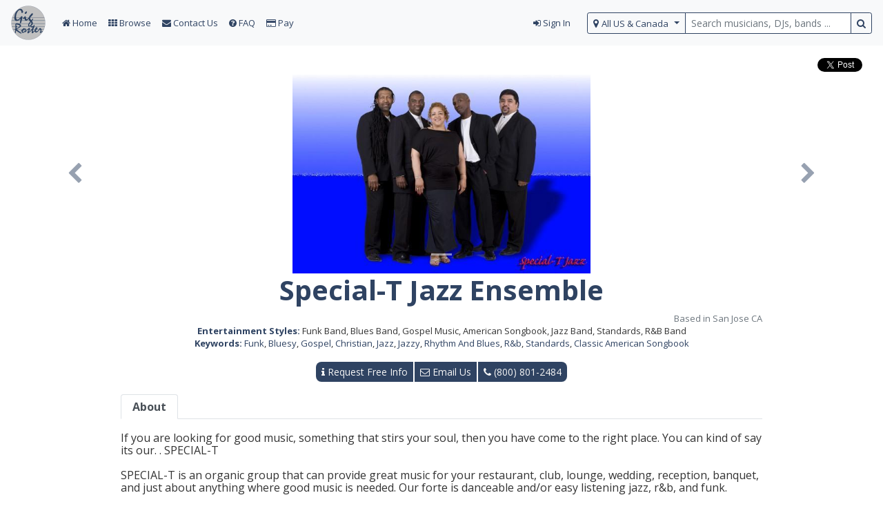

--- FILE ---
content_type: text/html; charset=utf-8
request_url: https://www.gigroster.com/listings/special-t-jazz-ensemble
body_size: 23444
content:
<!DOCTYPE html>
<html lang="en">
<head>
  <meta charset="utf-8">
<title>Special-T Jazz Ensemble | GigRoster</title>
<meta name="description" content="Special-T Jazz Ensemble - Performing funk, bluesy, gospel, christian, jazz, jazzy, rhythm and blues, r&amp;b, standards, and classic american songbook in San Jose, CA. View photos, videos, pricing, and availability. Book now for your event!">
<meta name="keywords" content="special-t jazz ensemble, funk,bluesy,gospel,christian,jazz,jazzy,rhythm and blues,r&amp;b,standards,classic american songbook, san jose, ca, hire funk, bluesy, gospel, christian, jazz, jazzy, rhythm and blues, r&amp;b, standards, classic american songbook">
<link rel="canonical" href="https://www.gigroster.com/listings/special-t-jazz-ensemble">
<link rel="alternate" href="https://www.gigroster.com/listings/special-t-jazz-ensemble.amp" hreflang="href">
<link rel="alternate" href="only screen and (max-width: 640px)" hreflang="media">
<meta property="og:title" content="Special-T Jazz Ensemble">
<meta property="og:description" content="Special-T Jazz Ensemble - Performing funk, bluesy, gospel, christian, jazz, jazzy, rhythm and blues, r&amp;b, standards, and classic american songbook in San Jose, CA. View photos, videos, pricing, and availability. Book now for your event!">
<meta property="og:type" content="business.business">
<meta property="og:url" content="https://www.gigroster.com/listings/special-t-jazz-ensemble">
<meta property="og:image" content="https://s3-us-west-2.amazonaws.com/media.gigroster.com/images/000/002/042/original/Special-T_Jazz_01.jpg?1456280799">
<meta property="og:image:width" content="1200">
<meta property="og:image:height" content="630">
<meta property="og:site_name" content="GigRoster">
<meta property="og:locale" content="en_US">
<meta name="twitter:card" content="summary_large_image">
<meta name="twitter:site" content="@gigroster">
<meta name="twitter:creator" content="@gigroster">
<meta name="twitter:title" content="Special-T Jazz Ensemble">
<meta name="twitter:description" content="Special-T Jazz Ensemble - Performing funk, bluesy, gospel, christian, jazz, jazzy, rhythm and blues, r&amp;b, standards, and classic american songbook in San Jose, CA. View photos, videos, pricing, and availability. Book now for your event!">
<meta name="twitter:image" content="https://s3-us-west-2.amazonaws.com/media.gigroster.com/images/000/002/042/original/Special-T_Jazz_01.jpg?1456280799">
<meta name="viewport" content="width=device-width, initial-scale=1.0">
  <link rel="amphtml" href="https://www.gigroster.com/listings/special-t-jazz-ensemble.amp" />

  <!-- Google tag (gtag.js) -->
  <script async src="https://www.googletagmanager.com/gtag/js?id=G-PH2S8C31T9"></script>
  <script>
    window.dataLayer = window.dataLayer || [];
    function gtag(){dataLayer.push(arguments);}
    gtag('js', new Date());
    gtag('config', 'G-PH2S8C31T9');
    gtag('config', 'AW-16648130463');
    gtag('config', 'AW-16648130463/3_36CKv2gOoZEJ-fuYI-', { 'phone_conversion_number': '(800) 801-2484' });
  </script>
  <script>
    (function (w, d, t, r, u) {
      var f, n, i;
      w[u] = w[u] || [], f = function () {
        var o = { ti: "283024293", enableAutoSpaTracking: true };
        o.q = w[u], w[u] = new UET(o), w[u].push("pageLoad")
      },
        n = d.createElement(t), n.src = r, n.async = 1, n.onload = n.onreadystatechange = function () {
          var s = this.readyState;
          s && s !== "loaded" && s !== "complete" || (f(), n.onload = n.onreadystatechange = null)
        },
        i = d.getElementsByTagName(t)[0], i.parentNode.insertBefore(n, i)
    })
      (window, document, "script", "//bat.bing.com/bat.js", "uetq");
  </script>
  <link rel="apple-touch-icon" sizes="180x180" href="/assets/favicon/apple-touch-icon-ad5a54c4ab27dbb5c1c8a85e2d61d50e68930957a02c0f8bc73103194e6e2eb6.png">
<link rel="icon" type="image/png" sizes="32x32" href="/assets/favicon/favicon-32x32-26c59e46d4eb1b39e7e7cb9bd22666201336136e96d23ebff30106640fce1a37.png">
<link rel="icon" type="image/png" sizes="16x16" href="/assets/favicon/favicon-16x16-111ac78008a79020177008d7f28bed4a5b0feb1cf4f316eaa98c25c8f8f5c16f.png">
<link rel="manifest" href="/assets/favicon/site-ef4b8ee55e216d29019977d31d2dd7f17291666eb1ddead0fd42bc09aae44df4.webmanifest">
<link rel="mask-icon" href="/assets/favicon/safari-pinned-tab-8b0a20d4d8bf6cb7d77b29584463c097bd9e26e5b77a41103544ef182e7048c0.svg" color="#33425f">
<link rel="shortcut icon" href="/assets/favicon/favicon-c853446b59c817eaf9541bb7368825853d8278a3f3796d27fcf62fb6556b65e4.ico">
<meta name="msapplication-TileColor" content="#c0c0c0">
<meta name="msapplication-config" content="/assets/favicon/browserconfig-0d15e9fbe19c92809b1b1db953cb402318648a666e78cabd82184c099486b73f.xml">
<meta name="theme-color" content="#ffffff">
  <link rel="stylesheet" media="all" href="/assets/application-9fd4a46d0252429e42451d579dc4fb81da6ea8a4b2e094d21ca3b2f82d299378.css" />
  <script src="/assets/application-dd89fe35ee660c89676c99492f9f7f08219d91db7a0f6472319578ef641125d7.js"></script>
  <script src="https://ajax.googleapis.com/ajax/libs/webfont/1.6.16/webfont.js"></script>
  <script>
    WebFont.load({
      google: {
        families: ['Open Sans:400,300,300italic,400italic,600,600italic,700,700italic,800,800italic']
      }
    });
  </script>
  
  <meta name="csrf-param" content="authenticity_token" />
<meta name="csrf-token" content="kfwiHWKudxsaEe4WfNuW5FhvYCBC+1izB/pXuyEyOIKyEz8IchxjjkuCtV7pB+NVdsdHKor6+vfnYb331OCnmg==" />
  <!--[if lt IE 9]>
<script src="//cdnjs.cloudflare.com/ajax/libs/html5shiv/r29/html5.min.js">
</script>
<![endif]-->
  <!--Start of Tawk.to Script-->
  <script type="text/javascript">
      var Tawk_API=Tawk_API||{}, Tawk_LoadStart=new Date();
      (function(){
          var s1=document.createElement("script"),s0=document.getElementsByTagName("script")[0];
          s1.async=true;
          s1.src='https://embed.tawk.to/5aac3bab4b401e45400dcdac/default';
          s1.charset='UTF-8';
          s1.setAttribute('crossorigin','*');
          s0.parentNode.insertBefore(s1,s0);
      })();
  </script>
  <!--End of Tawk.to Script-->
  <!-- Facebook Pixel Code -->
<script>
    !function(f,b,e,v,n,t,s)
    {if(f.fbq)return;n=f.fbq=function(){n.callMethod?
        n.callMethod.apply(n,arguments):n.queue.push(arguments)};
        if(!f._fbq)f._fbq=n;n.push=n;n.loaded=!0;n.version='2.0';
        n.queue=[];t=b.createElement(e);t.async=!0;
        t.src=v;s=b.getElementsByTagName(e)[0];
        s.parentNode.insertBefore(t,s)}(window,document,'script',
        'https://connect.facebook.net/en_US/fbevents.js');
    fbq('init', '309279909516838');
    fbq('track', 'PageView');
</script>
<noscript>
  <img height="1" width="1"
       src="https://www.facebook.com/tr?id=309279909516838&ev=PageView
&noscript=1"/>
</noscript>
<!-- End Facebook Pixel Code -->
</head>
<body>
<!-- Google Tag Manager -->
<noscript><iframe src="//www.googletagmanager.com/ns.html?id=GTM-KCSNGF"
                  height="0" width="0" style="display:none;visibility:hidden"></iframe></noscript>
<script>(function(w,d,s,l,i){w[l]=w[l]||[];w[l].push({'gtm.start':
    new Date().getTime(),event:'gtm.js'});var f=d.getElementsByTagName(s)[0],
    j=d.createElement(s),dl=l!='dataLayer'?'&l='+l:'';j.async=true;j.src=
    '//www.googletagmanager.com/gtm.js?id='+i+dl;f.parentNode.insertBefore(j,f);
})(window,document,'script','dataLayer','GTM-KCSNGF');</script>
<!-- End Google Tag Manager -->
<script type="application/ld+json">
{
    "@context": "http://schema.org",
    "@type": "Organization",
    "url": "https://www.gigroster.com",
    "logo": "https://s3.amazonaws.com/www.gigroster.com/logo.png",
    "sameAs": [
        "https://www.facebook.com/GigRoster",
        "https://www.youtube.com/channel/UC7n8xsraaBgTFtdZCqy0t3w",
        "https://twitter.com/gigroster",
        "https://www.instagram.com/gigroster",
        "https://www.linkedin.com/company/gigroster"
    ],
    "contactPoint": [
    { "@type": "ContactPoint",
        "telephone": "+1-800-801-2484",
        "faxNumber": "+1-800-517-2057",
        "contactType": "customer service"
    },
    { "@type": "ContactPoint",
        "telephone": "+1-800-801-2484",
        "email": "tech@gigroster.com",
        "contactType": "technical support"
    }
    ]
}
</script>

<div id="main-content">
  <header>
  <nav class="navbar navbar-expand-sm sticky-top navbar-light bg-light">
    <button class="navbar-toggler navbar-toggler-right" type="button" data-toggle="collapse" data-target="#gigroster-navbar" aria-controls="#gigroster-navbar" aria-expanded="false" aria-label="Toggle navigation">
      <span class="navbar-toggler-icon"></span>
    </button>

    <a class="navbar-brand py-0" id="logo" href="/"><img height="50" src="/assets/logo-a3ec03095556b3858445bb9ef088d5afe24ac3d50ecc00557c8727291a188c60.png" alt="Logo" /></a>

    <div class="navbar-collapse collapse justify-content-stretch" id="gigroster-navbar">
      <ul class="navbar-nav mr-auto" id="header-menu">
        <li class="nav-item active">
          <a class="nav-link" href="/"><i class="fa fa-home"></i> Home</a>
        </li>
        <li class="nav-item">
          <a class="nav-link" href="/listings"><i class="fa fa-th"></i> Browse</a>
        </li>
        <li class="nav-item">
          <a class="nav-link" href="/contact_us"><i class="fa fa-envelope"></i> Contact Us</a>
        </li>
        <li class="nav-item">
          <a class="nav-link" href="/faq"><i class="fa fa-question-circle"></i> FAQ</a>
        </li>
        <li class="nav-item">
          <a class="nav-link" href="/payments/new"><i class="fa fa-credit-card"></i> Pay</a>
        </li>
      </ul>

      <ul class="navbar-nav ml-auto">
            <li class="nav-item">
              <a class="nav-link" href="/acts/sign_in"><i class="fa fa-sign-in"></i> Sign In</a>
            </li>
        <form class="ml-3 my-auto d-inline" id="search-box" action="/listings/search">
  <div class="input-group input-group-sm">
    <div class="input-group-prepend" id="btn-dropdown-region">
      <button class="btn btn-outline-secondary dropdown-toggle" type="button" id="btn-select-region"
              aria-label="select region" data-toggle="dropdown" aria-haspopup="true" aria-expanded="false">
        <i class="fa fa-map-marker"></i>&nbsp<span id="region">All US &amp; Canada</span>
      </button>
      <div id="search-coordinates" class="dropdown-menu" aria-labelledby="btn-select-region">
        <div class="btn-toolbar m-2" role="toolbar">
          <button class="btn-sm btn-primary m-2" type="button" id="btn-use-gps"><i class="fa fa-location-arrow"></i>&nbspLocate Me</button>
          <br>
          <button class="btn-sm btn-primary m-2" type="button" id="btn-reset">Reset</button>
          <div class="mx-2 my-auto">
            <span class="badge badge-light">or</span>
          </div>
          <div class="input-group input-group-sm">
            <input type="text" class="form-control" id="search-coordinates-box" size="23" placeholder="Seattle">
            <div class="input-group-append">
              <div class="input-group-text"><i class="fa fa-crosshairs"></i></div>
            </div>
          </div>
        </div>
      </div>
    </div>
    <input type="text" name="query" id="search-query" class="form-control" size="30" placeholder="Search musicians, DJs, bands ... " aria-label="search query terms" />
    <div class="input-group-append">
      <button type="submit" class="btn btn-outline-secondary" id="search-btn" aria-label="search button">
        <i class="fa fa-search"></i>
      </button>
    </div>
  </div>
</form>

<script>
    $(document).ready(function () {
        $('#btn-dropdown-region').on('hide.bs.dropdown', function () {
            $('#search-coordinates-box').val('');
        });
        $('#btn-use-gps').click(getLocation);
    });

    $("#search-btn").click(function () {
        fbq('track', 'Search',{search_string: $("#search-query").val()});
    });

    // Handle Reset button click
    $('#btn-reset').click(function () {
      // Clear the region_name, long, and lat cookies by setting its expiration date to the past
      document.cookie = "region_name=; expires=Thu, 01 Jan 1970 00:00:00 UTC; path=/;";
      document.cookie = "longitude=; expires=Thu, 01 Jan 1970 00:00:00 UTC; path=/;";
      document.cookie = "latitude=; expires=Thu, 01 Jan 1970 00:00:00 UTC; path=/;";
      // Update the text in the region dropdown button to show the default text
      $('#region').text('All US & Canada');
    });
</script>

<script src="https://maps.googleapis.com/maps/api/js?key=AIzaSyDn3hwsvwQmlfMBPoNes42vCv1uhiz0dgA&amp;libraries=places&amp;callback=initAutocomplete" async="async" defer="defer"></script>

      </ul>
    </div>
  </nav>
</header>
  <div class="container-fluid">
    <div class="row" id="flash-message-bar">
      

    </div>
    <script type="application/ld+json">
  {
    "@context": "http://schema.org/",
    "@type": "PerformingGroup",
    "@id": "https://www.gigroster.com/listings/special-t-jazz-ensemble",
    "name": "Special-T Jazz Ensemble",
    "description": "Performing funk, bluesy, gospel, christian, jazz, jazzy, rhythm and blues, r&amp;b, standards, and classic american songbook in San Jose, CA.",
    "url": "https://www.gigroster.com/listings/special-t-jazz-ensemble",
    "address": {
      "@type": "PostalAddress",
      "streetAddress": "San Jose, CA",
      "addressLocality": "San Jose",
      "addressRegion": "CA",
      "postalCode": "95123",
      "addressCountry": "US"
    },
    "geo": {
      "@type": "GeoCoordinates",
      "latitude": 37.2520055,
      "longitude": -121.8061694
    },
    "image": [
      "https://s3-us-west-2.amazonaws.com/media.gigroster.com/images/000/002/042/original/Special-T_Jazz_01.jpg?1456280799"
    ],
    "areaServed": "San Jose, CA",
    "telephone": "+1-800-801-2484",
    "contactPoint": [
    { "@type": "ContactPoint",
        "telephone": "+1-800-801-2484",
        "faxNumber": "+1-800-517-2057",
        "contactType": "customer service"
    }],
    "email": "booking@gigroster.com",
    "makesOffer": "https://request-info.gigroster.com/?values=%7B%22performers%22%3A%5B%7B%22id%22%3A2033%2C%22name%22%3A%22Special-T+Jazz+Ensemble%22%7D%5D%7D",
    "potentialAction": {
      "@type": "ReserveAction",
      "target": {
        "@type": "EntryPoint",
        "urlTemplate": "https://request-info.gigroster.com/?values=%7B%22performers%22%3A%5B%7B%22id%22%3A2033%2C%22name%22%3A%22Special-T+Jazz+Ensemble%22%7D%5D%7D",
        "inLanguage": "en-US",
        "actionPlatform": [
          "http://schema.org/DesktopWebPlatform",
          "http://schema.org/IOSPlatform",
          "http://schema.org/AndroidPlatform"
        ]
      },
      "result": {
        "@type": "Reservation",
        "name": "Book an entertainment"
      }
    },
    "priceRange": "Request a quote and free information"
  }
</script>

<script type="application/ld+json">
{
  "@context": "http://schema.org",
  "@type": "BreadcrumbList",
  "itemListElement": [{
    "@type": "ListItem",
    "position": 1,
    "name": "Listings",
    "item": "https://www.gigroster.com/listings"
  },{
    "@type": "ListItem",
    "position": 2,
    "name": "Listing",
    "item": "https://www.gigroster.com/listings/special-t-jazz-ensemble"
  }]
}

</script>




<div class="text-right">
  <div class="social-buttons">
  <nav class="footer nav navbar-default" id="social-media-buttons">
    <div class="container-fluid">
      <ul class="nav navbar-nav navbar-left">
        <li> <div id="fb-root"></div>
    
      <script>
(function(d, s, id) {
  var js, fjs = d.getElementsByTagName(s)[0];
  if (d.getElementById(id)) return;
  js = d.createElement(s); js.id = id;
  js.src = "//connect.facebook.net/en_US/sdk.js#xfbml=1&appId=&status=0&version=v2.0";
  fjs.parentNode.insertBefore(js, fjs);
}(document, 'script', 'facebook-jssdk'));
</script>
  
<div class="fb-like" data-href='https://www.gigroster.com/listings/special-t-jazz-ensemble'
     data-send='false'
     data-layout='button_count'
     data-show-faces=''
     data-width='80'
     data-action=''
     data-font=''
     data-colorscheme=''
     data-ref=''
     data-share=''
     data-kid-directed-site='' >
</div>
 </li>
        <li>   
<a href="https://twitter.com/share" class="twitter-share-button"
  data-url="https://www.gigroster.com/listings/special-t-jazz-ensemble" data-count="horizontal" data-lang="en" data-size="medium"
>Tweet</a>
    
      <script>!function(d,s,id){
  var js,fjs=d.getElementsByTagName(s)[0];
  if(!d.getElementById(id)){
    js=d.createElement(s);
    js.id=id;js.src="//platform.twitter.com/widgets.js";
    fjs.parentNode.insertBefore(js,fjs);}} (document,"script","twitter-wjs");
</script> 
 </li>
      </ul>
    </div>
  </nav>
</div>
</div>

<div id="listing-carousel" class="carousel slide" data-ride="carousel" data-interval="1000000">
  <!-- Indicators -->
  <ol class="carousel-indicators">
        <li data-target="#listing-carousel" data-slide-to="0" class=&quot;active&quot;</li>
  </ol>

  <!-- Wrapper for slides -->
  <div class="carousel-inner" role="listbox">
        <div class="carousel-item active">
          <img class="d-block img-fluid mx-auto" alt="0th image" src="https://s3-us-west-2.amazonaws.com/media.gigroster.com/images/000/002/042/normal/Special-T_Jazz_01.jpg?1456280799" />
        </div>
  </div>

  <!-- Controls -->
  <a class="carousel-control-prev" href="#listing-carousel" role="button" data-slide="prev">
    <i class="fa fa-chevron-left"></i>
    <span class="sr-only">Previous</span>
  </a>
  <a class="carousel-control-next" href="#listing-carousel" role="button" data-slide="next">
    <i class="fa fa-chevron-right"></i>
    <span class="sr-only">Next</span>
  </a>
</div>


    <div class="row justify-content-center">
  <div class="col-xs-12 col-sm-11 col-md-10 col-lg-10 col-xl-9">
    <div class="text-center">
      <h1 id="act-title">Special-T Jazz Ensemble</h1>
    </div>
    <div class="text-right text-muted">
      Based in San Jose CA


    </div>

    <div class="text-center">
      <strong style="color: #2f4362">Entertainment Styles:</strong>
      Funk Band, Blues Band, Gospel Music, American Songbook, Jazz Band, Standards, R&amp;B Band
    </div>
 
    <div class="text-center">
      <strong style="color: #2f4362">Keywords:</strong>
      <a href="/listings/category/Funk">Funk</a>, <a href="/listings/category/Bluesy">Bluesy</a>, <a href="/listings/category/Gospel">Gospel</a>, <a href="/listings/category/Christian">Christian</a>, <a href="/listings/category/Jazz">Jazz</a>, <a href="/listings/category/Jazzy">Jazzy</a>, <a href="/listings/category/Rhythm%20And%20Blues">Rhythm And Blues</a>, <a href="/listings/category/R&amp;b">R&amp;b</a>, <a href="/listings/category/Standards">Standards</a>, <a href="/listings/category/Classic%20American%20Songbook">Classic American Songbook</a>
    </div>

    <br>
    <div class="text-center">
      <div class="btn-group btn-group-sm listing-contact-bar">
        <a class="btn btn-primary" href="https://request-info.gigroster.com/?values={&quot;performers&quot;:[{&quot;id&quot;:2033,&quot;name&quot;:&quot;Special-T Jazz Ensemble&quot;}]}"><i class="fa fa-info"></i> Request Free Info</a>
        <a class="btn btn-primary" href="mailto:info@gigroster.com?body=Please%20send%20more%20information%20on%20Special-T%20Jazz%20Ensemble%2C%20https%3A%2F%2Fwww.gigroster.com%2Flistings%2Fspecial-t-jazz-ensemble.%0A%0ATell%20us%20more%20about%20your%20event%3A&amp;subject=Please%20send%20more%20information%20on%20Special-T%20Jazz%20Ensemble"><i class="fa fa-envelope-o"></i> Email Us</a>
        <a class="btn btn-primary" href="tel:(800) 801-2484"><i class="fa fa-phone"></i> (800) 801-2484</a>
      </div>
    </div>
    <br>
    <div class="listing-tabs">
      <!-- Nav tabs -->
      <ul class="nav nav-tabs" role="tablist">
        <li role="presentation" class="nav-item">
          <a class="nav-link active" href="#about" aria-controls="about" role="tab" data-toggle="tab">About
          </a>
        </li>
      </ul>

      <!-- Tab panes -->
      <div class="tab-content">
        <div role="tabpanel" class="tab-pane active" id="about">
          <br>
          <div class="text-left default-16">
            <p><span style="font-size:16px">If you are looking for good music, something that stirs your soul, then you have come to the right place. You can kind of say its our. . SPECIAL-T<br />
<br />
SPECIAL-T is an organic group that can provide great music for your restaurant, club, lounge, wedding, reception, banquet, and just about anything where good music is needed. Our forte is danceable and/or easy listening jazz, r&amp;b, and funk.<br />
<br />
The group is organic in the sense that it can shrink and expand to meet the needs of your event/venue and your budget. From as basic as solo piano as background for your dinner function up to a full blown sextet with full rhythm section, horn, and lead vocals playing your favorite top 40 tunes and old school jams to get the folks up dancing at your reception and anything in between. Know that when you book SPECIAL-T you won&#39;t get &quot;the same ole thing&quot;. Expect an experience: music, rhythms, and harmonies that will stir your soul. We pride ourselves on not doing the same sets that everybody else is doing. Some new, some old, some rarely heard tunes. A smorgasbord if you will. You will definitely leave a SPECIAL-T performance feeling &quot;musically&quot; full and satisfied. Also know that SPECIAL-T is church and family friendly. So feel free to contact your Talent Coordinator about your church function, family reunion, fund raiser, gospel brunch, etc. Our repetoire includes Jazz &amp; R&amp;B flavored Gospel if that is desired at your event. We look forward to performing at your venue or event.</span></p>

          </div>
        </div>


        

        
      </div>
    </div>
  </div>
</div>

<br>
<br>

  </div>
</div>
<footer>
<nav class="navbar navbar-light bg-faded" id="footer-nav">
  <ul class="navbar-nav  flex-row justify-content-start" id="footer-navbar">
    <li class="nav-item mx-2">
      <a class="nav-link" href="/home">© GigRoster™ by Professional Entertainment™</a>
    </li>
    <li class="nav-item mx-2">
      <a class="nav-link" href="/contact_us"><i class="fa fa-envelope fa-fw"></i> Contact Corporate</a>
    </li>
    <li class="nav-item mx-2">
      <a class="nav-link" href="/careers"><i class="fa fa-suitcase fa-fw"></i> Careers</a>
    </li>
    <li class="nav-item mx-2">
      <a class="nav-link" target="_blank" href="https://www.gigroster.com/help/privacy"><i class="fa fa-key fa-fw"></i> Privacy Policy</a>
    </li>
    <li class="nav-item mx-2">
      <a class="nav-link" href="https://blog.gigroster.com"><i class="fa fa-newspaper-o fab"></i> GigBlogster™</a>
    </li>
    <li class="nav-item mx-2">
      <a class="nav-link" href="https://www.facebook.com/GigRoster"><i class="fa fa-facebook"></i></a>
    </li>
    <li class="nav-item mx-2">
      <a class="nav-link" href="https://www.youtube.com/channel/UC7n8xsraaBgTFtdZCqy0t3w"><i class="fa fa-youtube"></i></a>
    </li>
    <li class="nav-item mx-2">
      <a class="nav-link" href="https://twitter.com/gigroster"><i class="fa fa-twitter"></i></a>
    </li>
    <li class="nav-item mx-2">
      <a class="nav-link" href="https://www.instagram.com/gigrosterofficial"><i class="fa fa-instagram"></i></a>
    </li>
  </ul>
</nav>
</footer>


</body>
</html>
